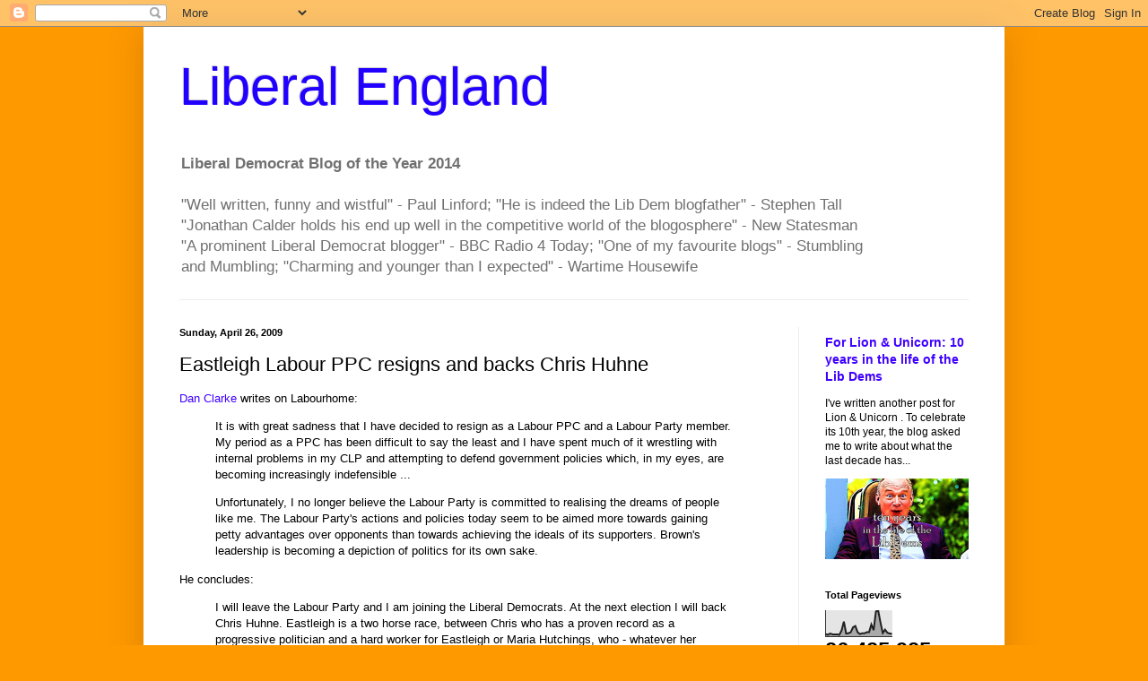

--- FILE ---
content_type: text/html; charset=UTF-8
request_url: https://liberalengland.blogspot.com/b/stats?style=BLACK_TRANSPARENT&timeRange=ALL_TIME&token=APq4FmBBnneUyd92vL5Z0pUk_eGgTw5m2lJh5n7YjFLmdXf1TRvn2toXSDs-JNCoPLetuaN6SnYQcWEE3QBVgYt7ilcewporTg
body_size: -17
content:
{"total":26425925,"sparklineOptions":{"backgroundColor":{"fillOpacity":0.1,"fill":"#000000"},"series":[{"areaOpacity":0.3,"color":"#202020"}]},"sparklineData":[[0,10],[1,7],[2,12],[3,9],[4,9],[5,9],[6,7],[7,24],[8,58],[9,12],[10,13],[11,17],[12,36],[13,41],[14,17],[15,10],[16,13],[17,13],[18,17],[19,17],[20,47],[21,25],[22,97],[23,100],[24,54],[25,14],[26,27],[27,15],[28,12],[29,11]],"nextTickMs":2371}